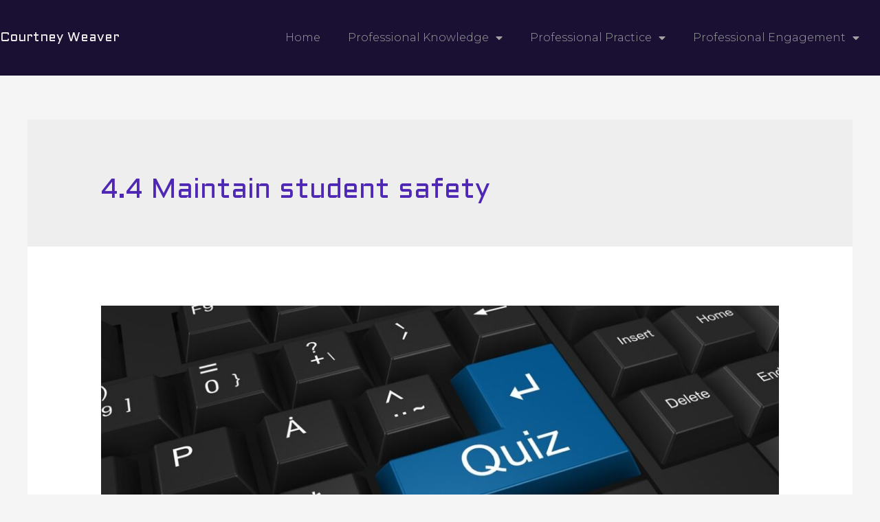

--- FILE ---
content_type: text/html; charset=UTF-8
request_url: https://courtneyweaver.tech/?cat=30
body_size: 17044
content:
<!DOCTYPE html>
<html lang="en-US">
<head>
<meta charset="UTF-8">
<meta name="viewport" content="width=device-width, initial-scale=1">
<link rel="profile" href="https://gmpg.org/xfn/11">

<title>4.4 Maintain student safety &#8211; Courtney Weaver</title>
<link rel='dns-prefetch' href='//fonts.googleapis.com' />
<link rel='dns-prefetch' href='//s.w.org' />
<link rel="alternate" type="application/rss+xml" title="Courtney Weaver &raquo; Feed" href="https://courtneyweaver.tech" />
<link rel="alternate" type="application/rss+xml" title="Courtney Weaver &raquo; Comments Feed" href="https://courtneyweaver.tech/?feed=comments-rss2" />
<link rel="alternate" type="application/rss+xml" title="Courtney Weaver &raquo; 4.4 Maintain student safety Category Feed" href="https://courtneyweaver.tech/?feed=rss2&#038;cat=30" />
		<script>
			window._wpemojiSettings = {"baseUrl":"https:\/\/s.w.org\/images\/core\/emoji\/13.0.1\/72x72\/","ext":".png","svgUrl":"https:\/\/s.w.org\/images\/core\/emoji\/13.0.1\/svg\/","svgExt":".svg","source":{"concatemoji":"https:\/\/courtneyweaver.tech\/wp-includes\/js\/wp-emoji-release.min.js?ver=5.6.16"}};
			!function(e,a,t){var n,r,o,i=a.createElement("canvas"),p=i.getContext&&i.getContext("2d");function s(e,t){var a=String.fromCharCode;p.clearRect(0,0,i.width,i.height),p.fillText(a.apply(this,e),0,0);e=i.toDataURL();return p.clearRect(0,0,i.width,i.height),p.fillText(a.apply(this,t),0,0),e===i.toDataURL()}function c(e){var t=a.createElement("script");t.src=e,t.defer=t.type="text/javascript",a.getElementsByTagName("head")[0].appendChild(t)}for(o=Array("flag","emoji"),t.supports={everything:!0,everythingExceptFlag:!0},r=0;r<o.length;r++)t.supports[o[r]]=function(e){if(!p||!p.fillText)return!1;switch(p.textBaseline="top",p.font="600 32px Arial",e){case"flag":return s([127987,65039,8205,9895,65039],[127987,65039,8203,9895,65039])?!1:!s([55356,56826,55356,56819],[55356,56826,8203,55356,56819])&&!s([55356,57332,56128,56423,56128,56418,56128,56421,56128,56430,56128,56423,56128,56447],[55356,57332,8203,56128,56423,8203,56128,56418,8203,56128,56421,8203,56128,56430,8203,56128,56423,8203,56128,56447]);case"emoji":return!s([55357,56424,8205,55356,57212],[55357,56424,8203,55356,57212])}return!1}(o[r]),t.supports.everything=t.supports.everything&&t.supports[o[r]],"flag"!==o[r]&&(t.supports.everythingExceptFlag=t.supports.everythingExceptFlag&&t.supports[o[r]]);t.supports.everythingExceptFlag=t.supports.everythingExceptFlag&&!t.supports.flag,t.DOMReady=!1,t.readyCallback=function(){t.DOMReady=!0},t.supports.everything||(n=function(){t.readyCallback()},a.addEventListener?(a.addEventListener("DOMContentLoaded",n,!1),e.addEventListener("load",n,!1)):(e.attachEvent("onload",n),a.attachEvent("onreadystatechange",function(){"complete"===a.readyState&&t.readyCallback()})),(n=t.source||{}).concatemoji?c(n.concatemoji):n.wpemoji&&n.twemoji&&(c(n.twemoji),c(n.wpemoji)))}(window,document,window._wpemojiSettings);
		</script>
		<style>
img.wp-smiley,
img.emoji {
	display: inline !important;
	border: none !important;
	box-shadow: none !important;
	height: 1em !important;
	width: 1em !important;
	margin: 0 .07em !important;
	vertical-align: -0.1em !important;
	background: none !important;
	padding: 0 !important;
}
</style>
	<link rel='stylesheet' id='litespeed-cache-dummy-css'  href='https://courtneyweaver.tech/wp-content/plugins/litespeed-cache/assets/css/litespeed-dummy.css?ver=5.6.16' media='all' />
<link rel='stylesheet' id='astra-theme-css-css'  href='https://courtneyweaver.tech/wp-content/themes/astra/assets/css/minified/style.min.css?ver=2.6.2' media='all' />
<style id='astra-theme-css-inline-css'>
html{font-size:100%;}a,.page-title{color:#4f27b5;}a:hover,a:focus{color:#2a2a2a;}body,button,input,select,textarea,.ast-button,.ast-custom-button{font-family:'Varela Round',sans-serif;font-weight:400;font-size:16px;font-size:1rem;}blockquote{color:#0f0f0f;}p,.entry-content p{margin-bottom:1em;}h1,.entry-content h1,.entry-content h1 a,h2,.entry-content h2,.entry-content h2 a,h3,.entry-content h3,.entry-content h3 a,h4,.entry-content h4,.entry-content h4 a,h5,.entry-content h5,.entry-content h5 a,h6,.entry-content h6,.entry-content h6 a,.site-title,.site-title a{font-family:'Aldrich',sans-serif;font-weight:400;}.site-title{font-size:35px;font-size:2.1875rem;}.ast-archive-description .ast-archive-title{font-size:40px;font-size:2.5rem;}.site-header .site-description{font-size:15px;font-size:0.9375rem;}.entry-title{font-size:30px;font-size:1.875rem;}.comment-reply-title{font-size:26px;font-size:1.625rem;}.ast-comment-list #cancel-comment-reply-link{font-size:16px;font-size:1rem;}h1,.entry-content h1,.entry-content h1 a{font-size:56px;font-size:3.5rem;font-weight:400;font-family:'Aldrich',sans-serif;line-height:1.2;}h2,.entry-content h2,.entry-content h2 a{font-size:40px;font-size:2.5rem;font-weight:400;font-family:'Aldrich',sans-serif;line-height:1.2;}h3,.entry-content h3,.entry-content h3 a{font-size:24px;font-size:1.5rem;font-weight:400;font-family:'Aldrich',sans-serif;line-height:1.2;}h4,.entry-content h4,.entry-content h4 a{font-size:22px;font-size:1.375rem;line-height:1.2;}h5,.entry-content h5,.entry-content h5 a{font-size:20px;font-size:1.25rem;line-height:1.2;}h6,.entry-content h6,.entry-content h6 a{font-size:18px;font-size:1.125rem;line-height:1.2;}.ast-single-post .entry-title,.page-title{font-size:30px;font-size:1.875rem;}#secondary,#secondary button,#secondary input,#secondary select,#secondary textarea{font-size:16px;font-size:1rem;}::selection{background-color:#4f27b5;color:#ffffff;}body,h1,.entry-title a,.entry-content h1,.entry-content h1 a,h2,.entry-content h2,.entry-content h2 a,h3,.entry-content h3,.entry-content h3 a,h4,.entry-content h4,.entry-content h4 a,h5,.entry-content h5,.entry-content h5 a,h6,.entry-content h6,.entry-content h6 a{color:#5a5a5a;}.tagcloud a:hover,.tagcloud a:focus,.tagcloud a.current-item{color:#ffffff;border-color:#4f27b5;background-color:#4f27b5;}.main-header-menu .menu-link,.ast-header-custom-item a{color:#5a5a5a;}.main-header-menu .menu-item:hover > .menu-link,.main-header-menu .menu-item:hover > .ast-menu-toggle,.main-header-menu .ast-masthead-custom-menu-items a:hover,.main-header-menu .menu-item.focus > .menu-link,.main-header-menu .menu-item.focus > .ast-menu-toggle,.main-header-menu .current-menu-item > .menu-link,.main-header-menu .current-menu-ancestor > .menu-link,.main-header-menu .current-menu-item > .ast-menu-toggle,.main-header-menu .current-menu-ancestor > .ast-menu-toggle{color:#4f27b5;}input:focus,input[type="text"]:focus,input[type="email"]:focus,input[type="url"]:focus,input[type="password"]:focus,input[type="reset"]:focus,input[type="search"]:focus,textarea:focus{border-color:#4f27b5;}input[type="radio"]:checked,input[type=reset],input[type="checkbox"]:checked,input[type="checkbox"]:hover:checked,input[type="checkbox"]:focus:checked,input[type=range]::-webkit-slider-thumb{border-color:#4f27b5;background-color:#4f27b5;box-shadow:none;}.site-footer a:hover + .post-count,.site-footer a:focus + .post-count{background:#4f27b5;border-color:#4f27b5;}.ast-small-footer > .ast-footer-overlay{background-color:#1d3157;;}.footer-adv .footer-adv-overlay{border-top-style:solid;border-top-color:#7a7a7a;}.ast-comment-meta{line-height:1.666666667;font-size:13px;font-size:0.8125rem;}.single .nav-links .nav-previous,.single .nav-links .nav-next,.single .ast-author-details .author-title,.ast-comment-meta{color:#4f27b5;}.entry-meta,.entry-meta *{line-height:1.45;color:#4f27b5;}.entry-meta a:hover,.entry-meta a:hover *,.entry-meta a:focus,.entry-meta a:focus *{color:#2a2a2a;}.ast-404-layout-1 .ast-404-text{font-size:200px;font-size:12.5rem;}.widget-title{font-size:22px;font-size:1.375rem;color:#5a5a5a;}#cat option,.secondary .calendar_wrap thead a,.secondary .calendar_wrap thead a:visited{color:#4f27b5;}.secondary .calendar_wrap #today,.ast-progress-val span{background:#4f27b5;}.secondary a:hover + .post-count,.secondary a:focus + .post-count{background:#4f27b5;border-color:#4f27b5;}.calendar_wrap #today > a{color:#ffffff;}.ast-pagination a,.page-links .page-link,.single .post-navigation a{color:#4f27b5;}.ast-pagination a:hover,.ast-pagination a:focus,.ast-pagination > span:hover:not(.dots),.ast-pagination > span.current,.page-links > .page-link,.page-links .page-link:hover,.post-navigation a:hover{color:#2a2a2a;}.ast-header-break-point .ast-mobile-menu-buttons-minimal.menu-toggle{background:transparent;color:#4f27b5;}.ast-header-break-point .ast-mobile-menu-buttons-outline.menu-toggle{background:transparent;border:1px solid #4f27b5;color:#4f27b5;}.ast-header-break-point .ast-mobile-menu-buttons-fill.menu-toggle{background:#4f27b5;color:#ffffff;}.wp-block-buttons.aligncenter{justify-content:center;}@media (max-width:782px){.entry-content .wp-block-columns .wp-block-column{margin-left:0px;}}@media (max-width:768px){#secondary.secondary{padding-top:0;}.ast-separate-container .ast-article-post,.ast-separate-container .ast-article-single{padding:1.5em 2.14em;}.ast-separate-container #primary,.ast-separate-container #secondary{padding:1.5em 0;}.ast-separate-container.ast-right-sidebar #secondary{padding-left:1em;padding-right:1em;}.ast-separate-container.ast-two-container #secondary{padding-left:0;padding-right:0;}.ast-page-builder-template .entry-header #secondary{margin-top:1.5em;}.ast-page-builder-template #secondary{margin-top:1.5em;}#primary,#secondary{padding:1.5em 0;margin:0;}.ast-left-sidebar #content > .ast-container{display:flex;flex-direction:column-reverse;width:100%;}.ast-author-box img.avatar{margin:20px 0 0 0;}.ast-pagination{padding-top:1.5em;text-align:center;}.ast-pagination .next.page-numbers{display:inherit;float:none;}}@media (max-width:768px){.ast-page-builder-template.ast-left-sidebar #secondary{padding-right:20px;}.ast-page-builder-template.ast-right-sidebar #secondary{padding-left:20px;}.ast-right-sidebar #primary{padding-right:0;}.ast-right-sidebar #secondary{padding-left:0;}.ast-left-sidebar #primary{padding-left:0;}.ast-left-sidebar #secondary{padding-right:0;}.ast-pagination .prev.page-numbers{padding-left:.5em;}.ast-pagination .next.page-numbers{padding-right:.5em;}}@media (min-width:769px){.ast-separate-container.ast-right-sidebar #primary,.ast-separate-container.ast-left-sidebar #primary{border:0;}.ast-separate-container.ast-right-sidebar #secondary,.ast-separate-container.ast-left-sidebar #secondary{border:0;margin-left:auto;margin-right:auto;}.ast-separate-container.ast-two-container #secondary .widget:last-child{margin-bottom:0;}.ast-separate-container .ast-comment-list li .comment-respond{padding-left:2.66666em;padding-right:2.66666em;}.ast-author-box{-js-display:flex;display:flex;}.ast-author-bio{flex:1;}.error404.ast-separate-container #primary,.search-no-results.ast-separate-container #primary{margin-bottom:4em;}}@media (min-width:769px){.ast-right-sidebar #primary{border-right:1px solid #eee;}.ast-right-sidebar #secondary{border-left:1px solid #eee;margin-left:-1px;}.ast-left-sidebar #primary{border-left:1px solid #eee;}.ast-left-sidebar #secondary{border-right:1px solid #eee;margin-right:-1px;}.ast-separate-container.ast-two-container.ast-right-sidebar #secondary{padding-left:30px;padding-right:0;}.ast-separate-container.ast-two-container.ast-left-sidebar #secondary{padding-right:30px;padding-left:0;}}.elementor-button-wrapper .elementor-button{border-style:solid;border-top-width:0px;border-right-width:0px;border-left-width:0px;border-bottom-width:0px;}body .elementor-button.elementor-size-sm,body .elementor-button.elementor-size-xs,body .elementor-button.elementor-size-md,body .elementor-button.elementor-size-lg,body .elementor-button.elementor-size-xl,body .elementor-button{border-radius:4px;padding-top:16px;padding-right:24px;padding-bottom:16px;padding-left:24px;}.elementor-button-wrapper .elementor-button{border-color:#387dff;background-color:#4f27b5;}.elementor-button-wrapper .elementor-button:hover,.elementor-button-wrapper .elementor-button:focus{color:#ffffff;background-color:#dd16ab;border-color:#387dff;}.wp-block-button .wp-block-button__link,.elementor-button-wrapper .elementor-button,.elementor-button-wrapper .elementor-button:visited{color:#ffffff;}.elementor-button-wrapper .elementor-button{font-family:'Varela Round',sans-serif;font-weight:normal;line-height:1;text-transform:capitalize;}body .elementor-button.elementor-size-sm,body .elementor-button.elementor-size-xs,body .elementor-button.elementor-size-md,body .elementor-button.elementor-size-lg,body .elementor-button.elementor-size-xl,body .elementor-button{font-size:15px;font-size:0.9375rem;}.wp-block-button .wp-block-button__link{border-style:solid;border-top-width:0px;border-right-width:0px;border-left-width:0px;border-bottom-width:0px;border-color:#387dff;background-color:#4f27b5;color:#ffffff;font-family:'Varela Round',sans-serif;font-weight:normal;line-height:1;text-transform:capitalize;font-size:15px;font-size:0.9375rem;border-radius:4px;padding-top:16px;padding-right:24px;padding-bottom:16px;padding-left:24px;}.wp-block-button .wp-block-button__link:hover,.wp-block-button .wp-block-button__link:focus{color:#ffffff;background-color:#dd16ab;border-color:#387dff;}.elementor-widget-heading h1.elementor-heading-title{line-height:1.2;}.elementor-widget-heading h2.elementor-heading-title{line-height:1.2;}.elementor-widget-heading h3.elementor-heading-title{line-height:1.2;}.elementor-widget-heading h4.elementor-heading-title{line-height:1.2;}.elementor-widget-heading h5.elementor-heading-title{line-height:1.2;}.elementor-widget-heading h6.elementor-heading-title{line-height:1.2;}.menu-toggle,button,.ast-button,.ast-custom-button,.button,input#submit,input[type="button"],input[type="submit"],input[type="reset"]{border-style:solid;border-top-width:0px;border-right-width:0px;border-left-width:0px;border-bottom-width:0px;color:#ffffff;border-color:#387dff;background-color:#4f27b5;border-radius:4px;padding-top:16px;padding-right:24px;padding-bottom:16px;padding-left:24px;font-family:'Varela Round',sans-serif;font-weight:normal;font-size:15px;font-size:0.9375rem;line-height:1;text-transform:capitalize;}button:focus,.menu-toggle:hover,button:hover,.ast-button:hover,.button:hover,input[type=reset]:hover,input[type=reset]:focus,input#submit:hover,input#submit:focus,input[type="button"]:hover,input[type="button"]:focus,input[type="submit"]:hover,input[type="submit"]:focus{color:#ffffff;background-color:#dd16ab;border-color:#387dff;}@media (min-width:768px){.ast-container{max-width:100%;}}@media (min-width:544px){.ast-container{max-width:100%;}}@media (max-width:544px){.ast-separate-container .ast-article-post,.ast-separate-container .ast-article-single{padding:1.5em 1em;}.ast-separate-container #content .ast-container{padding-left:0.54em;padding-right:0.54em;}.ast-separate-container #secondary{padding-top:0;}.ast-separate-container.ast-two-container #secondary .widget{margin-bottom:1.5em;padding-left:1em;padding-right:1em;}.ast-separate-container .comments-count-wrapper{padding:1.5em 1em;}.ast-separate-container .ast-comment-list li.depth-1{padding:1.5em 1em;margin-bottom:1.5em;}.ast-separate-container .ast-comment-list .bypostauthor{padding:.5em;}.ast-separate-container .ast-archive-description{padding:1.5em 1em;}.ast-search-menu-icon.ast-dropdown-active .search-field{width:170px;}.ast-separate-container .comment-respond{padding:1.5em 1em;}}@media (max-width:544px){.ast-comment-list .children{margin-left:0.66666em;}.ast-separate-container .ast-comment-list .bypostauthor li{padding:0 0 0 .5em;}}@media (max-width:768px){.ast-mobile-header-stack .main-header-bar .ast-search-menu-icon{display:inline-block;}.ast-header-break-point.ast-header-custom-item-outside .ast-mobile-header-stack .main-header-bar .ast-search-icon{margin:0;}.ast-comment-avatar-wrap img{max-width:2.5em;}.comments-area{margin-top:1.5em;}.ast-separate-container .comments-count-wrapper{padding:2em 2.14em;}.ast-separate-container .ast-comment-list li.depth-1{padding:1.5em 2.14em;}.ast-separate-container .comment-respond{padding:2em 2.14em;}}@media (max-width:768px){.ast-header-break-point .main-header-bar .ast-search-menu-icon.slide-search .search-form{right:0;}.ast-header-break-point .ast-mobile-header-stack .main-header-bar .ast-search-menu-icon.slide-search .search-form{right:-1em;}.ast-comment-avatar-wrap{margin-right:0.5em;}}@media (min-width:545px){.ast-page-builder-template .comments-area,.single.ast-page-builder-template .entry-header,.single.ast-page-builder-template .post-navigation{max-width:1240px;margin-left:auto;margin-right:auto;}}@media (max-width:768px){.comment-reply-title{font-size:26px;font-size:1.625rem;}.ast-comment-meta{font-size:13px;font-size:0.8125rem;}.widget-title{font-size:22px;font-size:1.375rem;}body,button,input,select,textarea,.ast-button,.ast-custom-button{font-size:16px;font-size:1rem;}.ast-comment-list #cancel-comment-reply-link{font-size:16px;font-size:1rem;}#secondary,#secondary button,#secondary input,#secondary select,#secondary textarea{font-size:16px;font-size:1rem;}.ast-archive-description .ast-archive-title{font-size:40px;}.entry-title{font-size:30px;}h1,.entry-content h1,.entry-content h1 a{font-size:45px;}h2,.entry-content h2,.entry-content h2 a{font-size:25px;}h3,.entry-content h3,.entry-content h3 a{font-size:20px;}.ast-single-post .entry-title,.page-title{font-size:30px;}}@media (max-width:544px){.ast-archive-description .ast-archive-title{font-size:40px;}.entry-title{font-size:30px;}h1,.entry-content h1,.entry-content h1 a{font-size:32px;}h2,.entry-content h2,.entry-content h2 a{font-size:24px;}h3,.entry-content h3,.entry-content h3 a{font-size:22px;}h4,.entry-content h4,.entry-content h4 a{font-size:20px;font-size:1.25rem;}h5,.entry-content h5,.entry-content h5 a{font-size:18px;font-size:1.125rem;}h6,.entry-content h6,.entry-content h6 a{font-size:16px;font-size:1rem;}.ast-single-post .entry-title,.page-title{font-size:30px;}}@media (max-width:544px){html{font-size:91.2%;}}@media (min-width:769px){.ast-container{max-width:1240px;}}@font-face {font-family: "Astra";src: url(https://courtneyweaver.tech/wp-content/themes/astra/assets/fonts/astra.woff) format("woff"),url(https://courtneyweaver.tech/wp-content/themes/astra/assets/fonts/astra.ttf) format("truetype"),url(https://courtneyweaver.tech/wp-content/themes/astra/assets/fonts/astra.svg#astra) format("svg");font-weight: normal;font-style: normal;font-display: fallback;}@media (max-width:921px) {.main-header-bar .main-header-bar-navigation{display:none;}}.ast-desktop .main-header-menu.submenu-with-border .sub-menu,.ast-desktop .main-header-menu.submenu-with-border .astra-full-megamenu-wrapper{border-color:#eaeaea;}.ast-desktop .main-header-menu.submenu-with-border .sub-menu{border-top-width:1px;border-right-width:1px;border-left-width:1px;border-bottom-width:1px;border-style:solid;}.ast-desktop .main-header-menu.submenu-with-border .sub-menu .sub-menu{top:-1px;}.ast-desktop .main-header-menu.submenu-with-border .sub-menu .menu-link,.ast-desktop .main-header-menu.submenu-with-border .children .menu-link{border-bottom-width:1px;border-style:solid;border-color:#eaeaea;}@media (min-width:769px){.main-header-menu .sub-menu .menu-item.ast-left-align-sub-menu:hover > .sub-menu,.main-header-menu .sub-menu .menu-item.ast-left-align-sub-menu.focus > .sub-menu{margin-left:-2px;}}.ast-small-footer{border-top-style:solid;border-top-width:1px;border-top-color:#343c56;}.ast-small-footer-wrap{text-align:center;}@media (max-width:920px){.ast-404-layout-1 .ast-404-text{font-size:100px;font-size:6.25rem;}}.ast-breadcrumbs .trail-browse,.ast-breadcrumbs .trail-items,.ast-breadcrumbs .trail-items li{display:inline-block;margin:0;padding:0;border:none;background:inherit;text-indent:0;}.ast-breadcrumbs .trail-browse{font-size:inherit;font-style:inherit;font-weight:inherit;color:inherit;}.ast-breadcrumbs .trail-items{list-style:none;}.trail-items li::after{padding:0 0.3em;content:"\00bb";}.trail-items li:last-of-type::after{display:none;}h1,.entry-content h1,h2,.entry-content h2,h3,.entry-content h3,h4,.entry-content h4,h5,.entry-content h5,h6,.entry-content h6{color:#1a1a1a;}.ast-header-break-point .main-header-bar{border-bottom-width:0px;}@media (min-width:769px){.main-header-bar{border-bottom-width:0px;}}.ast-flex{-webkit-align-content:center;-ms-flex-line-pack:center;align-content:center;-webkit-box-align:center;-webkit-align-items:center;-moz-box-align:center;-ms-flex-align:center;align-items:center;}.main-header-bar{padding:1em 0;}.ast-site-identity{padding:0;}.header-main-layout-1 .ast-flex.main-header-container, .header-main-layout-3 .ast-flex.main-header-container{-webkit-align-content:center;-ms-flex-line-pack:center;align-content:center;-webkit-box-align:center;-webkit-align-items:center;-moz-box-align:center;-ms-flex-align:center;align-items:center;}.header-main-layout-1 .ast-flex.main-header-container, .header-main-layout-3 .ast-flex.main-header-container{-webkit-align-content:center;-ms-flex-line-pack:center;align-content:center;-webkit-box-align:center;-webkit-align-items:center;-moz-box-align:center;-ms-flex-align:center;align-items:center;}
</style>
<link rel='stylesheet' id='astra-google-fonts-css'  href='//fonts.googleapis.com/css?family=Varela+Round%3A400%2C%2Cnormal%7CAldrich%3A400%2C&#038;display=fallback&#038;ver=2.6.2' media='all' />
<link rel='stylesheet' id='wp-block-library-css'  href='https://courtneyweaver.tech/wp-includes/css/dist/block-library/style.min.css?ver=5.6.16' media='all' />
<link rel='stylesheet' id='elementor-icons-css'  href='https://courtneyweaver.tech/wp-content/plugins/elementor/assets/lib/eicons/css/elementor-icons.min.css?ver=5.9.1' media='all' />
<link rel='stylesheet' id='elementor-animations-css'  href='https://courtneyweaver.tech/wp-content/plugins/elementor/assets/lib/animations/animations.min.css?ver=3.0.16' media='all' />
<link rel='stylesheet' id='elementor-frontend-legacy-css'  href='https://courtneyweaver.tech/wp-content/plugins/elementor/assets/css/frontend-legacy.min.css?ver=3.0.16' media='all' />
<link rel='stylesheet' id='elementor-frontend-css'  href='https://courtneyweaver.tech/wp-content/plugins/elementor/assets/css/frontend.min.css?ver=3.0.16' media='all' />
<link rel='stylesheet' id='elementor-post-837-css'  href='https://courtneyweaver.tech/wp-content/uploads/elementor/css/post-837.css?ver=1610279041' media='all' />
<link rel='stylesheet' id='elementor-pro-css'  href='https://courtneyweaver.tech/wp-content/plugins/elementor-pro/assets/css/frontend.min.css?ver=3.0.9' media='all' />
<link rel='stylesheet' id='font-awesome-5-all-css'  href='https://courtneyweaver.tech/wp-content/plugins/elementor/assets/lib/font-awesome/css/all.min.css?ver=3.0.16' media='all' />
<link rel='stylesheet' id='font-awesome-4-shim-css'  href='https://courtneyweaver.tech/wp-content/plugins/elementor/assets/lib/font-awesome/css/v4-shims.min.css?ver=3.0.16' media='all' />
<link rel='stylesheet' id='elementor-post-1178-css'  href='https://courtneyweaver.tech/wp-content/uploads/elementor/css/post-1178.css?ver=1610285956' media='all' />
<link rel='stylesheet' id='google-fonts-1-css'  href='https://fonts.googleapis.com/css?family=Roboto%3A100%2C100italic%2C200%2C200italic%2C300%2C300italic%2C400%2C400italic%2C500%2C500italic%2C600%2C600italic%2C700%2C700italic%2C800%2C800italic%2C900%2C900italic%7CRoboto+Slab%3A100%2C100italic%2C200%2C200italic%2C300%2C300italic%2C400%2C400italic%2C500%2C500italic%2C600%2C600italic%2C700%2C700italic%2C800%2C800italic%2C900%2C900italic%7CMontserrat%3A100%2C100italic%2C200%2C200italic%2C300%2C300italic%2C400%2C400italic%2C500%2C500italic%2C600%2C600italic%2C700%2C700italic%2C800%2C800italic%2C900%2C900italic&#038;ver=5.6.16' media='all' />
<!--[if IE]>
<script src='https://courtneyweaver.tech/wp-content/themes/astra/assets/js/minified/flexibility.min.js?ver=2.6.2' id='astra-flexibility-js'></script>
<script id='astra-flexibility-js-after'>
flexibility(document.documentElement);
</script>
<![endif]-->
<script src='https://courtneyweaver.tech/wp-content/plugins/elementor/assets/lib/font-awesome/js/v4-shims.min.js?ver=3.0.16' id='font-awesome-4-shim-js'></script>
<link rel="https://api.w.org/" href="https://courtneyweaver.tech/index.php?rest_route=/" /><link rel="alternate" type="application/json" href="https://courtneyweaver.tech/index.php?rest_route=/wp/v2/categories/30" /><link rel="EditURI" type="application/rsd+xml" title="RSD" href="https://courtneyweaver.tech/xmlrpc.php?rsd" />
<link rel="wlwmanifest" type="application/wlwmanifest+xml" href="https://courtneyweaver.tech/wp-includes/wlwmanifest.xml" /> 
<meta name="generator" content="WordPress 5.6.16" />
</head>

<body itemtype='https://schema.org/Blog' itemscope='itemscope' class="archive category category-4-4-maintain-student-safety category-30 ast-desktop ast-separate-container ast-two-container ast-no-sidebar astra-2.6.2 ast-header-custom-item-inside ast-replace-site-logo-transparent ast-inherit-site-logo-transparent elementor-default elementor-kit-837">

<div 
	class="hfeed site" id="page">
	<a class="skip-link screen-reader-text" href="#content">Skip to content</a>

	
			<div data-elementor-type="header" data-elementor-id="1178" class="elementor elementor-1178 elementor-location-header" data-elementor-settings="[]">
		<div class="elementor-section-wrap">
					<section class="elementor-section elementor-top-section elementor-element elementor-element-5da21612 elementor-section-height-min-height elementor-section-boxed elementor-section-height-default elementor-section-items-middle" data-id="5da21612" data-element_type="section" data-settings="{&quot;background_background&quot;:&quot;classic&quot;}">
						<div class="elementor-container elementor-column-gap-default">
							<div class="elementor-row">
					<div class="elementor-column elementor-col-50 elementor-top-column elementor-element elementor-element-70f5c606" data-id="70f5c606" data-element_type="column">
			<div class="elementor-column-wrap elementor-element-populated">
							<div class="elementor-widget-wrap">
						<div class="elementor-element elementor-element-e07f844 elementor-widget elementor-widget-theme-site-title elementor-widget-heading" data-id="e07f844" data-element_type="widget" data-widget_type="theme-site-title.default">
				<div class="elementor-widget-container">
			<h2 class="elementor-heading-title elementor-size-default"><a href="https://courtneyweaver.tech">Courtney Weaver</a></h2>		</div>
				</div>
						</div>
					</div>
		</div>
				<div class="elementor-column elementor-col-50 elementor-top-column elementor-element elementor-element-1dff0a11" data-id="1dff0a11" data-element_type="column">
			<div class="elementor-column-wrap elementor-element-populated">
							<div class="elementor-widget-wrap">
						<div class="elementor-element elementor-element-334dfd58 elementor-nav-menu__align-right elementor-nav-menu--stretch elementor-nav-menu__text-align-center elementor-nav-menu--indicator-classic elementor-nav-menu--dropdown-tablet elementor-nav-menu--toggle elementor-nav-menu--burger elementor-widget elementor-widget-nav-menu" data-id="334dfd58" data-element_type="widget" data-settings="{&quot;full_width&quot;:&quot;stretch&quot;,&quot;layout&quot;:&quot;horizontal&quot;,&quot;toggle&quot;:&quot;burger&quot;}" data-widget_type="nav-menu.default">
				<div class="elementor-widget-container">
						<nav role="navigation" class="elementor-nav-menu--main elementor-nav-menu__container elementor-nav-menu--layout-horizontal e--pointer-none"><ul id="menu-1-334dfd58" class="elementor-nav-menu"><li class="menu-item menu-item-type-post_type menu-item-object-page menu-item-home menu-item-13"><a href="https://courtneyweaver.tech/" class="menu-link elementor-item">Home</a></li>
<li class="menu-item menu-item-type-post_type menu-item-object-page menu-item-has-children menu-item-1173"><a href="https://courtneyweaver.tech/?page_id=1144" class="menu-link elementor-item">Professional Knowledge</a>
<ul class="sub-menu elementor-nav-menu--dropdown">
	<li class="menu-item menu-item-type-post_type menu-item-object-page menu-item-1288"><a href="https://courtneyweaver.tech/?page_id=1275" class="menu-link elementor-sub-item">Know students and how they learn</a></li>
	<li class="menu-item menu-item-type-post_type menu-item-object-page menu-item-1287"><a href="https://courtneyweaver.tech/?page_id=1282" class="menu-link elementor-sub-item">Know the content and how to teach it</a></li>
</ul>
</li>
<li class="menu-item menu-item-type-post_type menu-item-object-page menu-item-has-children menu-item-1172"><a href="https://courtneyweaver.tech/?page_id=1167" class="menu-link elementor-item">Professional Practice</a>
<ul class="sub-menu elementor-nav-menu--dropdown">
	<li class="menu-item menu-item-type-post_type menu-item-object-page menu-item-1366"><a href="https://courtneyweaver.tech/?page_id=1361" class="menu-link elementor-sub-item">Plan for and implement effective teaching and learning</a></li>
	<li class="menu-item menu-item-type-post_type menu-item-object-page menu-item-1396"><a href="https://courtneyweaver.tech/?page_id=1370" class="menu-link elementor-sub-item">Create and maintain supportive and safe learning environments</a></li>
	<li class="menu-item menu-item-type-post_type menu-item-object-page menu-item-1395"><a href="https://courtneyweaver.tech/?page_id=1375" class="menu-link elementor-sub-item">Assess, provide feedback and report on student learning</a></li>
</ul>
</li>
<li class="menu-item menu-item-type-post_type menu-item-object-page menu-item-has-children menu-item-1171"><a href="https://courtneyweaver.tech/?page_id=1169" class="menu-link elementor-item">Professional Engagement</a>
<ul class="sub-menu elementor-nav-menu--dropdown">
	<li class="menu-item menu-item-type-post_type menu-item-object-page menu-item-1411"><a href="https://courtneyweaver.tech/?page_id=1400" class="menu-link elementor-sub-item">Engage in professional learning</a></li>
	<li class="menu-item menu-item-type-post_type menu-item-object-page menu-item-1410"><a href="https://courtneyweaver.tech/?page_id=1402" class="menu-link elementor-sub-item">Engage professionally with colleagues, parents/carers and the community</a></li>
</ul>
</li>
</ul></nav>
					<div class="elementor-menu-toggle" role="button" tabindex="0" aria-label="Menu Toggle" aria-expanded="false">
			<i class="eicon-menu-bar" aria-hidden="true"></i>
			<span class="elementor-screen-only">Menu</span>
		</div>
			<nav class="elementor-nav-menu--dropdown elementor-nav-menu__container" role="navigation" aria-hidden="true"><ul id="menu-2-334dfd58" class="elementor-nav-menu"><li class="menu-item menu-item-type-post_type menu-item-object-page menu-item-home menu-item-13"><a href="https://courtneyweaver.tech/" class="menu-link elementor-item">Home</a></li>
<li class="menu-item menu-item-type-post_type menu-item-object-page menu-item-has-children menu-item-1173"><a href="https://courtneyweaver.tech/?page_id=1144" class="menu-link elementor-item">Professional Knowledge</a>
<ul class="sub-menu elementor-nav-menu--dropdown">
	<li class="menu-item menu-item-type-post_type menu-item-object-page menu-item-1288"><a href="https://courtneyweaver.tech/?page_id=1275" class="menu-link elementor-sub-item">Know students and how they learn</a></li>
	<li class="menu-item menu-item-type-post_type menu-item-object-page menu-item-1287"><a href="https://courtneyweaver.tech/?page_id=1282" class="menu-link elementor-sub-item">Know the content and how to teach it</a></li>
</ul>
</li>
<li class="menu-item menu-item-type-post_type menu-item-object-page menu-item-has-children menu-item-1172"><a href="https://courtneyweaver.tech/?page_id=1167" class="menu-link elementor-item">Professional Practice</a>
<ul class="sub-menu elementor-nav-menu--dropdown">
	<li class="menu-item menu-item-type-post_type menu-item-object-page menu-item-1366"><a href="https://courtneyweaver.tech/?page_id=1361" class="menu-link elementor-sub-item">Plan for and implement effective teaching and learning</a></li>
	<li class="menu-item menu-item-type-post_type menu-item-object-page menu-item-1396"><a href="https://courtneyweaver.tech/?page_id=1370" class="menu-link elementor-sub-item">Create and maintain supportive and safe learning environments</a></li>
	<li class="menu-item menu-item-type-post_type menu-item-object-page menu-item-1395"><a href="https://courtneyweaver.tech/?page_id=1375" class="menu-link elementor-sub-item">Assess, provide feedback and report on student learning</a></li>
</ul>
</li>
<li class="menu-item menu-item-type-post_type menu-item-object-page menu-item-has-children menu-item-1171"><a href="https://courtneyweaver.tech/?page_id=1169" class="menu-link elementor-item">Professional Engagement</a>
<ul class="sub-menu elementor-nav-menu--dropdown">
	<li class="menu-item menu-item-type-post_type menu-item-object-page menu-item-1411"><a href="https://courtneyweaver.tech/?page_id=1400" class="menu-link elementor-sub-item">Engage in professional learning</a></li>
	<li class="menu-item menu-item-type-post_type menu-item-object-page menu-item-1410"><a href="https://courtneyweaver.tech/?page_id=1402" class="menu-link elementor-sub-item">Engage professionally with colleagues, parents/carers and the community</a></li>
</ul>
</li>
</ul></nav>
				</div>
				</div>
						</div>
					</div>
		</div>
								</div>
					</div>
		</section>
				</div>
		</div>
		
	
	
	<div id="content" class="site-content">

		<div class="ast-container">

		

	<div id="primary" class="content-area primary">

		
		
				<section class="ast-archive-description">
										<h1 class="page-title ast-archive-title">4.4 Maintain student safety</h1>
																			</section>

				
					<main id="main" class="site-main">

				
					<div class="ast-row">
					

<article 
	class="post-1471 post type-post status-publish format-standard has-post-thumbnail hentry category-1-know-students-and-how-they-learn category-1-2-understand-how-students-learn category-1-5-differentiate-teaching-to-meet-the-specific-learning-needs-of-students-across-the-full-range-of-abilities category-2-know-the-content-and-how-to-teach-it category-2-1-content-and-teaching-strategies-of-the-teaching-area category-2-3-curriculum-assessment-and-reporting category-2-6-information-and-communication-technology-ict category-3-plan-for-and-implement-effective-teaching-and-learning category-3-3-use-teaching-strategies category-3-4-select-and-use-resources category-3-5-use-effective-classroom-communication category-3-6-evaluate-and-improve-teaching-programs category-4-create-and-maintain-supportive-and-safe-learning-environments category-4-1-support-student-participation category-4-2-manage-classroom-activities category-4-4-maintain-student-safety category-4-5-use-ict-safely-responsibly-and-ethically category-5-assess-provide-feedback-and-report-on-student-learning category-5-1-assess-student-learning category-5-2-provide-feedback-to-students-on-their-learning category-5-4-interpret-student-data ast-col-sm-12 ast-article-post" id="post-1471" itemtype="https://schema.org/CreativeWork" itemscope="itemscope">

	
	<div class="ast-post-format- blog-layout-1">

	<div class="post-content ast-col-md-12">

		<div class="ast-blog-featured-section post-thumb ast-col-md-12"><div class="post-thumb-img-content post-thumb"><a href="https://courtneyweaver.tech/?p=1471" ><img width="1024" height="512" src="https://courtneyweaver.tech/wp-content/uploads/2021/02/quiz-exam-questionnaire-2137664-1024x512.jpg" class="attachment-large size-large wp-post-image" alt="quiz, exam, questionnaire" loading="lazy" itemprop="image" srcset="https://courtneyweaver.tech/wp-content/uploads/2021/02/quiz-exam-questionnaire-2137664-1024x512.jpg 1024w, https://courtneyweaver.tech/wp-content/uploads/2021/02/quiz-exam-questionnaire-2137664-300x150.jpg 300w, https://courtneyweaver.tech/wp-content/uploads/2021/02/quiz-exam-questionnaire-2137664-768x384.jpg 768w, https://courtneyweaver.tech/wp-content/uploads/2021/02/quiz-exam-questionnaire-2137664.jpg 1280w" sizes="(max-width: 1024px) 100vw, 1024px" /></a></div></div>		<header class="entry-header">
			<h2 class="entry-title" itemprop="headline"><a href="https://courtneyweaver.tech/?p=1471" rel="bookmark">Using technology for engagement and accountability</a></h2>			<div class="entry-meta">			<span class="comments-link">
				<a href="https://courtneyweaver.tech/?p=1471#respond">Leave a Comment</a>			</span>

			 / <span class="cat-links"><a href="https://courtneyweaver.tech/?cat=4" rel="category">1 Know students and how they learn</a>, <a href="https://courtneyweaver.tech/?cat=6" rel="category">1.2 Understand how students learn</a>, <a href="https://courtneyweaver.tech/?cat=9" rel="category">1.5 Differentiate teaching to meet the specific learning needs of students across the full range of abilities</a>, <a href="https://courtneyweaver.tech/?cat=11" rel="category">2 Know the content and how to teach it</a>, <a href="https://courtneyweaver.tech/?cat=12" rel="category">2.1 Content and teaching strategies of the teaching area</a>, <a href="https://courtneyweaver.tech/?cat=14" rel="category">2.3 Curriculum, assessment and reporting</a>, <a href="https://courtneyweaver.tech/?cat=17" rel="category">2.6 Information and Communication Technology (ICT)</a>, <a href="https://courtneyweaver.tech/?cat=18" rel="category">3 Plan for and implement effective teaching and learning</a>, <a href="https://courtneyweaver.tech/?cat=21" rel="category">3.3 Use teaching strategies</a>, <a href="https://courtneyweaver.tech/?cat=22" rel="category">3.4 Select and use resources</a>, <a href="https://courtneyweaver.tech/?cat=23" rel="category">3.5 Use effective classroom communication</a>, <a href="https://courtneyweaver.tech/?cat=24" rel="category">3.6 Evaluate and improve teaching programs</a>, <a href="https://courtneyweaver.tech/?cat=26" rel="category">4 Create and maintain supportive and safe learning environments</a>, <a href="https://courtneyweaver.tech/?cat=27" rel="category">4.1 Support student participation</a>, <a href="https://courtneyweaver.tech/?cat=28" rel="category">4.2 Manage classroom activities</a>, <a href="https://courtneyweaver.tech/?cat=30" rel="category">4.4 Maintain student safety</a>, <a href="https://courtneyweaver.tech/?cat=31" rel="category">4.5 Use ICT safely, responsibly and ethically</a>, <a href="https://courtneyweaver.tech/?cat=32" rel="category">5 Assess, provide feedback and report on student learning</a>, <a href="https://courtneyweaver.tech/?cat=33" rel="category">5.1 Assess student learning</a>, <a href="https://courtneyweaver.tech/?cat=34" rel="category">5.2 Provide feedback to students on their learning</a>, <a href="https://courtneyweaver.tech/?cat=36" rel="category">5.4 Interpret student data</a></span> / By <span class="posted-by vcard author" itemtype="https://schema.org/Person" itemscope="itemscope" itemprop="author">			<a title="View all posts by Courtney Weaver" 
				href="https://courtneyweaver.tech/?author=2" rel="author"
				class="url fn n" itemprop="url"				>
				<span
				class="author-name" itemprop="name"				>Courtney Weaver</span>
			</a>
		</span>

		</div>		</header><!-- .entry-header -->
		
		<div class="entry-content clear"
			itemprop="text"		>

			
			<p>Situation In my subject area, there are often a lot of early concepts that students need to learn before they are able to get to the &#8220;fun stuff&#8221; of being able to create things. I found it very difficult to engage students in this sort of teaching but without it, students were disadvantaged with what &hellip;</p>
<p class="read-more"> <a class="" href="https://courtneyweaver.tech/?p=1471"> <span class="screen-reader-text">Using technology for engagement and accountability</span> Read More &raquo;</a></p>

			
					</div><!-- .entry-content .clear -->
	</div><!-- .post-content -->

</div> <!-- .blog-layout-1 -->

	
</article><!-- #post-## -->


					

<article 
	class="post-1234 post type-post status-publish format-standard has-post-thumbnail hentry category-1-know-students-and-how-they-learn category-1-5-differentiate-teaching-to-meet-the-specific-learning-needs-of-students-across-the-full-range-of-abilities category-2-know-the-content-and-how-to-teach-it category-2-1-content-and-teaching-strategies-of-the-teaching-area category-2-2-content-selection-and-organisation category-2-6-information-and-communication-technology-ict category-3-plan-for-and-implement-effective-teaching-and-learning category-3-1-establish-challenging-learning-goals category-3-2-plan-structure-and-sequence-learning-programs category-3-3-use-teaching-strategies category-3-4-select-and-use-resources category-4-create-and-maintain-supportive-and-safe-learning-environments category-4-1-support-student-participation category-4-4-maintain-student-safety category-4-5-use-ict-safely-responsibly-and-ethically category-6-engage-in-professional-learning category-6-1-identify-and-plan-professional-learning-needs category-6-2-engage-in-professional-learning-and-improve-practice category-6-3-engage-with-colleagues-and-improve-practice category-6-4-apply-professional-learning-and-improve-student-learning category-7-engage-professionally-with-colleagues-parents-carers-and-the-community category-7-1-meet-professional-ethics-and-responsibilities category-7-2-comply-with-legislative-administrative-and-organisational-requirements category-7-4-engage-with-professional-teaching-networks-and-broader-communities ast-col-sm-12 ast-article-post" id="post-1234" itemtype="https://schema.org/CreativeWork" itemscope="itemscope">

	
	<div class="ast-post-format- blog-layout-1">

	<div class="post-content ast-col-md-12">

		<div class="ast-blog-featured-section post-thumb ast-col-md-12"><div class="post-thumb-img-content post-thumb"><a href="https://courtneyweaver.tech/?p=1234" ><img width="960" height="720" src="https://courtneyweaver.tech/wp-content/uploads/2021/01/ECU-Day-3.jpg" class="attachment-large size-large wp-post-image" alt="" loading="lazy" itemprop="image" srcset="https://courtneyweaver.tech/wp-content/uploads/2021/01/ECU-Day-3.jpg 960w, https://courtneyweaver.tech/wp-content/uploads/2021/01/ECU-Day-3-300x225.jpg 300w, https://courtneyweaver.tech/wp-content/uploads/2021/01/ECU-Day-3-768x576.jpg 768w" sizes="(max-width: 960px) 100vw, 960px" /></a></div></div>		<header class="entry-header">
			<h2 class="entry-title" itemprop="headline"><a href="https://courtneyweaver.tech/?p=1234" rel="bookmark">Cyber Security Club &#038; ECU Excursion</a></h2>			<div class="entry-meta">			<span class="comments-link">
				<a href="https://courtneyweaver.tech/?p=1234#respond">Leave a Comment</a>			</span>

			 / <span class="cat-links"><a href="https://courtneyweaver.tech/?cat=4" rel="category">1 Know students and how they learn</a>, <a href="https://courtneyweaver.tech/?cat=9" rel="category">1.5 Differentiate teaching to meet the specific learning needs of students across the full range of abilities</a>, <a href="https://courtneyweaver.tech/?cat=11" rel="category">2 Know the content and how to teach it</a>, <a href="https://courtneyweaver.tech/?cat=12" rel="category">2.1 Content and teaching strategies of the teaching area</a>, <a href="https://courtneyweaver.tech/?cat=13" rel="category">2.2 Content selection and organisation</a>, <a href="https://courtneyweaver.tech/?cat=17" rel="category">2.6 Information and Communication Technology (ICT)</a>, <a href="https://courtneyweaver.tech/?cat=18" rel="category">3 Plan for and implement effective teaching and learning</a>, <a href="https://courtneyweaver.tech/?cat=19" rel="category">3.1 Establish challenging learning goals</a>, <a href="https://courtneyweaver.tech/?cat=20" rel="category">3.2 Plan, structure and sequence learning programs</a>, <a href="https://courtneyweaver.tech/?cat=21" rel="category">3.3 Use teaching strategies</a>, <a href="https://courtneyweaver.tech/?cat=22" rel="category">3.4 Select and use resources</a>, <a href="https://courtneyweaver.tech/?cat=26" rel="category">4 Create and maintain supportive and safe learning environments</a>, <a href="https://courtneyweaver.tech/?cat=27" rel="category">4.1 Support student participation</a>, <a href="https://courtneyweaver.tech/?cat=30" rel="category">4.4 Maintain student safety</a>, <a href="https://courtneyweaver.tech/?cat=31" rel="category">4.5 Use ICT safely, responsibly and ethically</a>, <a href="https://courtneyweaver.tech/?cat=38" rel="category">6 Engage in professional learning</a>, <a href="https://courtneyweaver.tech/?cat=39" rel="category">6.1 Identify and plan professional learning needs</a>, <a href="https://courtneyweaver.tech/?cat=40" rel="category">6.2 Engage in professional learning and improve practice</a>, <a href="https://courtneyweaver.tech/?cat=41" rel="category">6.3 Engage with colleagues and improve practice</a>, <a href="https://courtneyweaver.tech/?cat=42" rel="category">6.4 Apply professional learning and improve student learning</a>, <a href="https://courtneyweaver.tech/?cat=43" rel="category">7 Engage professionally with colleagues, parents/carers and the community</a>, <a href="https://courtneyweaver.tech/?cat=44" rel="category">7.1 Meet professional ethics and responsibilities</a>, <a href="https://courtneyweaver.tech/?cat=45" rel="category">7.2 Comply with legislative, administrative and organisational requirements</a>, <a href="https://courtneyweaver.tech/?cat=47" rel="category">7.4 Engage with professional teaching networks and broader communities</a></span> / By <span class="posted-by vcard author" itemtype="https://schema.org/Person" itemscope="itemscope" itemprop="author">			<a title="View all posts by Courtney Weaver" 
				href="https://courtneyweaver.tech/?author=2" rel="author"
				class="url fn n" itemprop="url"				>
				<span
				class="author-name" itemprop="name"				>Courtney Weaver</span>
			</a>
		</span>

		</div>		</header><!-- .entry-header -->
		
		<div class="entry-content clear"
			itemprop="text"		>

			
			<p>Situation I noticed an increasing area of interest in Cyber Security with the students at the school. Given that this is an emerging area of industry need, I started a Cyber Security &amp; Coding Club at the school. The club meets weekly and offers students an opportunity to develop Cyber Security and coding skills. I &hellip;</p>
<p class="read-more"> <a class="" href="https://courtneyweaver.tech/?p=1234"> <span class="screen-reader-text">Cyber Security Club &#038; ECU Excursion</span> Read More &raquo;</a></p>

			
					</div><!-- .entry-content .clear -->
	</div><!-- .post-content -->

</div> <!-- .blog-layout-1 -->

	
</article><!-- #post-## -->


					

<article 
	class="post-1228 post type-post status-publish format-standard has-post-thumbnail hentry category-1-know-students-and-how-they-learn category-1-1-physical-social-and-intellectual-development-and-characteristics-of-students category-3-plan-for-and-implement-effective-teaching-and-learning category-3-3-use-teaching-strategies category-3-5-use-effective-classroom-communication category-3-6-evaluate-and-improve-teaching-programs category-4-create-and-maintain-supportive-and-safe-learning-environments category-4-1-support-student-participation category-4-2-manage-classroom-activities category-4-3-manage-challenging-behaviour category-4-4-maintain-student-safety category-6-engage-in-professional-learning category-6-2-engage-in-professional-learning-and-improve-practice category-6-3-engage-with-colleagues-and-improve-practice category-6-4-apply-professional-learning-and-improve-student-learning category-7-engage-professionally-with-colleagues-parents-carers-and-the-community category-7-1-meet-professional-ethics-and-responsibilities category-7-2-comply-with-legislative-administrative-and-organisational-requirements ast-col-sm-12 ast-article-post" id="post-1228" itemtype="https://schema.org/CreativeWork" itemscope="itemscope">

	
	<div class="ast-post-format- blog-layout-1">

	<div class="post-content ast-col-md-12">

		<div class="ast-blog-featured-section post-thumb ast-col-md-12"><div class="post-thumb-img-content post-thumb"><a href="https://courtneyweaver.tech/?p=1228" ><img width="1024" height="590" src="https://courtneyweaver.tech/wp-content/uploads/2021/01/lecture-teacher-training-5423877-1024x590.jpg" class="attachment-large size-large wp-post-image" alt="lecture, teacher, training" loading="lazy" itemprop="image" srcset="https://courtneyweaver.tech/wp-content/uploads/2021/01/lecture-teacher-training-5423877-1024x590.jpg 1024w, https://courtneyweaver.tech/wp-content/uploads/2021/01/lecture-teacher-training-5423877-300x173.jpg 300w, https://courtneyweaver.tech/wp-content/uploads/2021/01/lecture-teacher-training-5423877-768x442.jpg 768w, https://courtneyweaver.tech/wp-content/uploads/2021/01/lecture-teacher-training-5423877.jpg 1280w" sizes="(max-width: 1024px) 100vw, 1024px" /></a></div></div>		<header class="entry-header">
			<h2 class="entry-title" itemprop="headline"><a href="https://courtneyweaver.tech/?p=1228" rel="bookmark">CMS Training</a></h2>			<div class="entry-meta">			<span class="comments-link">
				<a href="https://courtneyweaver.tech/?p=1228#respond">Leave a Comment</a>			</span>

			 / <span class="cat-links"><a href="https://courtneyweaver.tech/?cat=4" rel="category">1 Know students and how they learn</a>, <a href="https://courtneyweaver.tech/?cat=5" rel="category">1.1 Physical, social and intellectual development and characteristics of students</a>, <a href="https://courtneyweaver.tech/?cat=18" rel="category">3 Plan for and implement effective teaching and learning</a>, <a href="https://courtneyweaver.tech/?cat=21" rel="category">3.3 Use teaching strategies</a>, <a href="https://courtneyweaver.tech/?cat=23" rel="category">3.5 Use effective classroom communication</a>, <a href="https://courtneyweaver.tech/?cat=24" rel="category">3.6 Evaluate and improve teaching programs</a>, <a href="https://courtneyweaver.tech/?cat=26" rel="category">4 Create and maintain supportive and safe learning environments</a>, <a href="https://courtneyweaver.tech/?cat=27" rel="category">4.1 Support student participation</a>, <a href="https://courtneyweaver.tech/?cat=28" rel="category">4.2 Manage classroom activities</a>, <a href="https://courtneyweaver.tech/?cat=29" rel="category">4.3 Manage challenging behaviour</a>, <a href="https://courtneyweaver.tech/?cat=30" rel="category">4.4 Maintain student safety</a>, <a href="https://courtneyweaver.tech/?cat=38" rel="category">6 Engage in professional learning</a>, <a href="https://courtneyweaver.tech/?cat=40" rel="category">6.2 Engage in professional learning and improve practice</a>, <a href="https://courtneyweaver.tech/?cat=41" rel="category">6.3 Engage with colleagues and improve practice</a>, <a href="https://courtneyweaver.tech/?cat=42" rel="category">6.4 Apply professional learning and improve student learning</a>, <a href="https://courtneyweaver.tech/?cat=43" rel="category">7 Engage professionally with colleagues, parents/carers and the community</a>, <a href="https://courtneyweaver.tech/?cat=44" rel="category">7.1 Meet professional ethics and responsibilities</a>, <a href="https://courtneyweaver.tech/?cat=45" rel="category">7.2 Comply with legislative, administrative and organisational requirements</a></span> / By <span class="posted-by vcard author" itemtype="https://schema.org/Person" itemscope="itemscope" itemprop="author">			<a title="View all posts by Courtney Weaver" 
				href="https://courtneyweaver.tech/?author=2" rel="author"
				class="url fn n" itemprop="url"				>
				<span
				class="author-name" itemprop="name"				>Courtney Weaver</span>
			</a>
		</span>

		</div>		</header><!-- .entry-header -->
		
		<div class="entry-content clear"
			itemprop="text"		>

			
			<p>Situation During my first semester of teaching, I was finding managing behaviour in my classroom quite challenging. Luckily, the school was in the process of ensuring that all staff were trained in the CMS program to ensure consistent approaches to behaviour management and engagement were applied across the school. I was offered a place in &hellip;</p>
<p class="read-more"> <a class="" href="https://courtneyweaver.tech/?p=1228"> <span class="screen-reader-text">CMS Training</span> Read More &raquo;</a></p>

			
					</div><!-- .entry-content .clear -->
	</div><!-- .post-content -->

</div> <!-- .blog-layout-1 -->

	
</article><!-- #post-## -->


					
					</div>
				
			</main><!-- #main -->
			
		<div class='ast-pagination'></div>
		
	</div><!-- #primary -->


			
			</div> <!-- ast-container -->

		</div><!-- #content -->

		
		
		
		<footer
			class="site-footer" id="colophon" itemtype="https://schema.org/WPFooter" itemscope="itemscope" itemid="#colophon"		>

			
			
<div class="ast-small-footer footer-sml-layout-1">
	<div class="ast-footer-overlay">
		<div class="ast-container">
			<div class="ast-small-footer-wrap" >
									<div class="ast-small-footer-section ast-small-footer-section-1" >
						Copyright © 2026 <span class="ast-footer-site-title">Courtney Weaver</span> | Powered by <span class="ast-footer-site-title">Courtney Weaver</span>					</div>
				
				
			</div><!-- .ast-row .ast-small-footer-wrap -->
		</div><!-- .ast-container -->
	</div><!-- .ast-footer-overlay -->
</div><!-- .ast-small-footer-->

			
		</footer><!-- #colophon -->
		
		
	</div><!-- #page -->

	
	<script id='astra-theme-js-js-extra'>
var astra = {"break_point":"921","isRtl":""};
</script>
<script src='https://courtneyweaver.tech/wp-content/themes/astra/assets/js/minified/style.min.js?ver=2.6.2' id='astra-theme-js-js'></script>
<script src='https://courtneyweaver.tech/wp-includes/js/wp-embed.min.js?ver=5.6.16' id='wp-embed-js'></script>
<script src='https://courtneyweaver.tech/wp-includes/js/jquery/jquery.min.js?ver=3.5.1' id='jquery-core-js'></script>
<script src='https://courtneyweaver.tech/wp-includes/js/jquery/jquery-migrate.min.js?ver=3.3.2' id='jquery-migrate-js'></script>
<script src='https://courtneyweaver.tech/wp-content/plugins/elementor-pro/assets/lib/smartmenus/jquery.smartmenus.min.js?ver=1.0.1' id='smartmenus-js'></script>
<script src='https://courtneyweaver.tech/wp-content/plugins/elementor/assets/js/frontend-modules.min.js?ver=3.0.16' id='elementor-frontend-modules-js'></script>
<script src='https://courtneyweaver.tech/wp-content/plugins/elementor-pro/assets/lib/sticky/jquery.sticky.min.js?ver=3.0.9' id='elementor-sticky-js'></script>
<script id='elementor-pro-frontend-js-before'>
var ElementorProFrontendConfig = {"ajaxurl":"https:\/\/courtneyweaver.tech\/wp-admin\/admin-ajax.php","nonce":"acbfcbf10f","i18n":{"toc_no_headings_found":"No headings were found on this page."},"shareButtonsNetworks":{"facebook":{"title":"Facebook","has_counter":true},"twitter":{"title":"Twitter"},"google":{"title":"Google+","has_counter":true},"linkedin":{"title":"LinkedIn","has_counter":true},"pinterest":{"title":"Pinterest","has_counter":true},"reddit":{"title":"Reddit","has_counter":true},"vk":{"title":"VK","has_counter":true},"odnoklassniki":{"title":"OK","has_counter":true},"tumblr":{"title":"Tumblr"},"digg":{"title":"Digg"},"skype":{"title":"Skype"},"stumbleupon":{"title":"StumbleUpon","has_counter":true},"mix":{"title":"Mix"},"telegram":{"title":"Telegram"},"pocket":{"title":"Pocket","has_counter":true},"xing":{"title":"XING","has_counter":true},"whatsapp":{"title":"WhatsApp"},"email":{"title":"Email"},"print":{"title":"Print"}},"facebook_sdk":{"lang":"en_US","app_id":""},"lottie":{"defaultAnimationUrl":"https:\/\/courtneyweaver.tech\/wp-content\/plugins\/elementor-pro\/modules\/lottie\/assets\/animations\/default.json"}};
</script>
<script src='https://courtneyweaver.tech/wp-content/plugins/elementor-pro/assets/js/frontend.min.js?ver=3.0.9' id='elementor-pro-frontend-js'></script>
<script src='https://courtneyweaver.tech/wp-includes/js/jquery/ui/core.min.js?ver=1.12.1' id='jquery-ui-core-js'></script>
<script src='https://courtneyweaver.tech/wp-content/plugins/elementor/assets/lib/dialog/dialog.min.js?ver=4.8.1' id='elementor-dialog-js'></script>
<script src='https://courtneyweaver.tech/wp-content/plugins/elementor/assets/lib/waypoints/waypoints.min.js?ver=4.0.2' id='elementor-waypoints-js'></script>
<script src='https://courtneyweaver.tech/wp-content/plugins/elementor/assets/lib/swiper/swiper.min.js?ver=5.3.6' id='swiper-js'></script>
<script src='https://courtneyweaver.tech/wp-content/plugins/elementor/assets/lib/share-link/share-link.min.js?ver=3.0.16' id='share-link-js'></script>
<script id='elementor-frontend-js-before'>
var elementorFrontendConfig = {"environmentMode":{"edit":false,"wpPreview":false},"i18n":{"shareOnFacebook":"Share on Facebook","shareOnTwitter":"Share on Twitter","pinIt":"Pin it","download":"Download","downloadImage":"Download image","fullscreen":"Fullscreen","zoom":"Zoom","share":"Share","playVideo":"Play Video","previous":"Previous","next":"Next","close":"Close"},"is_rtl":false,"breakpoints":{"xs":0,"sm":480,"md":768,"lg":1025,"xl":1440,"xxl":1600},"version":"3.0.16","is_static":false,"legacyMode":{"elementWrappers":true},"urls":{"assets":"https:\/\/courtneyweaver.tech\/wp-content\/plugins\/elementor\/assets\/"},"settings":{"editorPreferences":[]},"kit":{"global_image_lightbox":"yes","lightbox_enable_counter":"yes","lightbox_enable_fullscreen":"yes","lightbox_enable_zoom":"yes","lightbox_enable_share":"yes","lightbox_title_src":"title","lightbox_description_src":"description"},"post":{"id":0,"title":"4.4 Maintain student safety &#8211; Courtney Weaver","excerpt":""}};
</script>
<script src='https://courtneyweaver.tech/wp-content/plugins/elementor/assets/js/frontend.min.js?ver=3.0.16' id='elementor-frontend-js'></script>
			<script>
			/(trident|msie)/i.test(navigator.userAgent)&&document.getElementById&&window.addEventListener&&window.addEventListener("hashchange",function(){var t,e=location.hash.substring(1);/^[A-z0-9_-]+$/.test(e)&&(t=document.getElementById(e))&&(/^(?:a|select|input|button|textarea)$/i.test(t.tagName)||(t.tabIndex=-1),t.focus())},!1);
			</script>
			
	</body>
</html>


<!-- Page cached by LiteSpeed Cache 7.7 on 2026-01-23 11:51:31 -->

--- FILE ---
content_type: text/css
request_url: https://courtneyweaver.tech/wp-content/uploads/elementor/css/post-1178.css?ver=1610285956
body_size: 508
content:
.elementor-1178 .elementor-element.elementor-element-5da21612 > .elementor-container{max-width:1400px;min-height:110px;}.elementor-1178 .elementor-element.elementor-element-5da21612 > .elementor-container:after{content:"";min-height:inherit;}.elementor-1178 .elementor-element.elementor-element-5da21612:not(.elementor-motion-effects-element-type-background), .elementor-1178 .elementor-element.elementor-element-5da21612 > .elementor-motion-effects-container > .elementor-motion-effects-layer{background-color:#191033;}.elementor-1178 .elementor-element.elementor-element-5da21612{transition:background 0.3s, border 0.3s, border-radius 0.3s, box-shadow 0.3s;margin-top:0px;margin-bottom:0px;z-index:10;}.elementor-1178 .elementor-element.elementor-element-5da21612 > .elementor-background-overlay{transition:background 0.3s, border-radius 0.3s, opacity 0.3s;}.elementor-bc-flex-widget .elementor-1178 .elementor-element.elementor-element-70f5c606.elementor-column .elementor-column-wrap{align-items:center;}.elementor-1178 .elementor-element.elementor-element-70f5c606.elementor-column.elementor-element[data-element_type="column"] > .elementor-column-wrap.elementor-element-populated > .elementor-widget-wrap{align-content:center;align-items:center;}.elementor-1178 .elementor-element.elementor-element-70f5c606 > .elementor-element-populated{padding:0px 0px 0px 0px;}.elementor-1178 .elementor-element.elementor-element-e07f844 .elementor-heading-title{color:#F8F1F1;font-size:19px;}.elementor-bc-flex-widget .elementor-1178 .elementor-element.elementor-element-1dff0a11.elementor-column .elementor-column-wrap{align-items:center;}.elementor-1178 .elementor-element.elementor-element-1dff0a11.elementor-column.elementor-element[data-element_type="column"] > .elementor-column-wrap.elementor-element-populated > .elementor-widget-wrap{align-content:center;align-items:center;}.elementor-1178 .elementor-element.elementor-element-334dfd58 .elementor-menu-toggle{margin-left:auto;background-color:#FFF7F1;font-size:20px;border-width:0px;border-radius:0px;}.elementor-1178 .elementor-element.elementor-element-334dfd58 .elementor-nav-menu .elementor-item{font-family:"Montserrat", Sans-serif;font-size:16px;font-weight:300;text-transform:capitalize;}.elementor-1178 .elementor-element.elementor-element-334dfd58 .elementor-nav-menu--main .elementor-item{color:#A1A1A1;}.elementor-1178 .elementor-element.elementor-element-334dfd58 .elementor-nav-menu--main .elementor-item:hover,
					.elementor-1178 .elementor-element.elementor-element-334dfd58 .elementor-nav-menu--main .elementor-item.elementor-item-active,
					.elementor-1178 .elementor-element.elementor-element-334dfd58 .elementor-nav-menu--main .elementor-item.highlighted,
					.elementor-1178 .elementor-element.elementor-element-334dfd58 .elementor-nav-menu--main .elementor-item:focus{color:#FFFFFF;}.elementor-1178 .elementor-element.elementor-element-334dfd58 .elementor-nav-menu--main .elementor-item.elementor-item-active{color:#C5D6F9;}.elementor-1178 .elementor-element.elementor-element-334dfd58 .elementor-nav-menu--dropdown a, .elementor-1178 .elementor-element.elementor-element-334dfd58 .elementor-menu-toggle{color:#848484;}.elementor-1178 .elementor-element.elementor-element-334dfd58 .elementor-nav-menu--dropdown{background-color:#FFF7F1;}.elementor-1178 .elementor-element.elementor-element-334dfd58 .elementor-nav-menu--dropdown a:hover,
					.elementor-1178 .elementor-element.elementor-element-334dfd58 .elementor-nav-menu--dropdown a.elementor-item-active,
					.elementor-1178 .elementor-element.elementor-element-334dfd58 .elementor-nav-menu--dropdown a.highlighted,
					.elementor-1178 .elementor-element.elementor-element-334dfd58 .elementor-menu-toggle:hover{color:#011640;}.elementor-1178 .elementor-element.elementor-element-334dfd58 .elementor-nav-menu--dropdown a:hover,
					.elementor-1178 .elementor-element.elementor-element-334dfd58 .elementor-nav-menu--dropdown a.elementor-item-active,
					.elementor-1178 .elementor-element.elementor-element-334dfd58 .elementor-nav-menu--dropdown a.highlighted{background-color:#FFF7F1;}.elementor-1178 .elementor-element.elementor-element-334dfd58 .elementor-nav-menu--dropdown a.elementor-item-active{color:#011640;background-color:#FFF7F1;}.elementor-1178 .elementor-element.elementor-element-334dfd58 .elementor-nav-menu--main .elementor-nav-menu--dropdown, .elementor-1178 .elementor-element.elementor-element-334dfd58 .elementor-nav-menu__container.elementor-nav-menu--dropdown{box-shadow:0px 20px 30px 0px rgba(0, 0, 0, 0.1);}.elementor-1178 .elementor-element.elementor-element-334dfd58 .elementor-nav-menu--dropdown li:not(:last-child){border-style:solid;border-color:rgba(132, 132, 132, 0.15);border-bottom-width:1px;}.elementor-1178 .elementor-element.elementor-element-334dfd58 div.elementor-menu-toggle{color:#011640;}@media(max-width:1024px){.elementor-1178 .elementor-element.elementor-element-5da21612{padding:0% 5% 0% 5%;}.elementor-1178 .elementor-element.elementor-element-334dfd58 .elementor-nav-menu--dropdown a{padding-top:25px;padding-bottom:25px;}.elementor-1178 .elementor-element.elementor-element-334dfd58 .elementor-nav-menu--main > .elementor-nav-menu > li > .elementor-nav-menu--dropdown, .elementor-1178 .elementor-element.elementor-element-334dfd58 .elementor-nav-menu__container.elementor-nav-menu--dropdown{margin-top:20px !important;}}@media(max-width:767px){.elementor-1178 .elementor-element.elementor-element-5da21612 > .elementor-container{min-height:86px;}.elementor-1178 .elementor-element.elementor-element-5da21612 > .elementor-container:after{content:"";min-height:inherit;}.elementor-1178 .elementor-element.elementor-element-5da21612{margin-top:0px;margin-bottom:-86px;padding:0% 5% 0% 5%;}.elementor-1178 .elementor-element.elementor-element-70f5c606{width:30%;}.elementor-1178 .elementor-element.elementor-element-1dff0a11{width:15%;}.elementor-bc-flex-widget .elementor-1178 .elementor-element.elementor-element-1dff0a11.elementor-column .elementor-column-wrap{align-items:center;}.elementor-1178 .elementor-element.elementor-element-1dff0a11.elementor-column.elementor-element[data-element_type="column"] > .elementor-column-wrap.elementor-element-populated > .elementor-widget-wrap{align-content:center;align-items:center;}.elementor-1178 .elementor-element.elementor-element-334dfd58 .elementor-nav-menu--main > .elementor-nav-menu > li > .elementor-nav-menu--dropdown, .elementor-1178 .elementor-element.elementor-element-334dfd58 .elementor-nav-menu__container.elementor-nav-menu--dropdown{margin-top:12px !important;}}@media(min-width:768px){.elementor-1178 .elementor-element.elementor-element-70f5c606{width:19.96%;}.elementor-1178 .elementor-element.elementor-element-1dff0a11{width:80.04%;}}@media(max-width:1024px) and (min-width:768px){.elementor-1178 .elementor-element.elementor-element-70f5c606{width:15%;}.elementor-1178 .elementor-element.elementor-element-1dff0a11{width:50%;}}